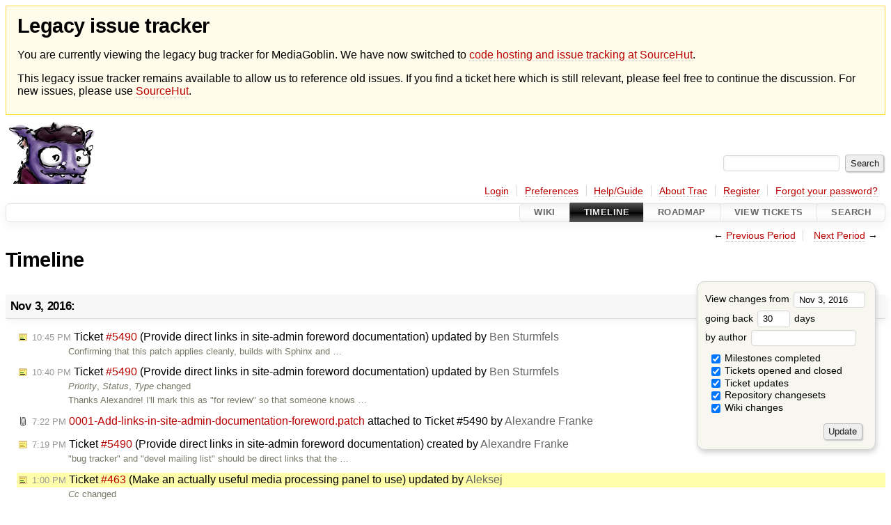

--- FILE ---
content_type: text/html;charset=utf-8
request_url: https://issues.mediagoblin.org/timeline?from=2016-11-03T13%3A00%3A36Z&precision=second
body_size: 42393
content:


<!DOCTYPE html>
<html lang="en-US">   <head>
    <!-- # block head (placeholder in theme.html) -->
    <!-- # block head (content inherited from layout.html) -->
    <title>
      Timeline
          – GNU MediaGoblin

    </title>

    <meta http-equiv="Content-Type" content="text/html; charset=UTF-8" />
    <meta http-equiv="X-UA-Compatible" content="IE=edge" />
    <!--[if IE]><script>
        if (/^#__msie303:/.test(window.location.hash))
        window.location.replace(window.location.hash.replace(/^#__msie303:/, '#'));
        </script><![endif]-->

    <link rel="start"  href="/wiki" />
    <link rel="search"  href="/search" />
    <link rel="help"  href="/wiki/TracGuide" />
    <link rel="stylesheet"  href="/chrome/common/css/trac.css" type="text/css" />
    <link rel="stylesheet"  href="/chrome/common/css/timeline.css" type="text/css" />
    <link rel="stylesheet"  href="/chrome/common/css/jquery-ui/jquery-ui.css" type="text/css" />
    <link rel="stylesheet"  href="/chrome/common/css/jquery-ui-addons.css" type="text/css" />
    <link rel="icon"  href="/chrome/common/trac.ico" type="image/x-icon" />
    <link rel="alternate"  class="rss" href="/timeline?milestone=on&amp;ticket=on&amp;ticket_details=on&amp;changeset=on&amp;wiki=on&amp;authors=&amp;daysback=90&amp;format=rss&amp;max=50" title="RSS Feed" type="application/rss+xml" />
    <link rel="prev"  href="/timeline?authors=&amp;daysback=30&amp;from=2016-10-03" title="Previous Period" />
    <link rel="next"  href="/timeline?authors=&amp;daysback=30&amp;from=2016-12-04" title="Next Period" />
    <noscript>
      <style>
        .trac-noscript { display: none !important }
      </style>     </noscript>
    <link type="application/opensearchdescription+xml" rel="search"
          href="/search/opensearch"
          title="Search GNU MediaGoblin"/>
    <script>
      var jquery_ui={"ampm":true,"date_format":"M d, yy","day_names":{"abbreviated":["Sun","Mon","Tue","Wed","Thu","Fri","Sat"],"narrow":["S","M","T","W","T","F","S"],"wide":["Sunday","Monday","Tuesday","Wednesday","Thursday","Friday","Saturday"]},"default_timezone":0,"first_week_day":0,"month_names":{"abbreviated":["Jan","Feb","Mar","Apr","May","Jun","Jul","Aug","Sep","Oct","Nov","Dec"],"wide":["January","February","March","April","May","June","July","August","September","October","November","December"]},"period_names":{"am":["AM","AM"],"pm":["PM","PM"]},"show_timezone":false,"time_format":"h:mm:ss TT","timepicker_separator":", ","timezone_iso8601":false,"timezone_list":null};
    </script>
    <script src="/chrome/common/js/jquery.js"></script>
    <script src="/chrome/common/js/babel.js"></script>
    <script src="/chrome/common/js/trac.js"></script>
    <script src="/chrome/common/js/search.js"></script>
    <script src="/chrome/common/js/folding.js"></script>
    <script src="/chrome/common/js/jquery-ui.js"></script>
    <script src="/chrome/common/js/jquery-ui-addons.js"></script>
    <script src="/chrome/common/js/jquery-ui-i18n.js"></script>
    <script>
      jQuery(function($) {
        $(".trac-autofocus").focus();
        $(".trac-target-new").attr("target", "_blank");
        if ($.ui) { /* is jquery-ui added? */
          $(".trac-datepicker:not([readonly])")
            .prop("autocomplete", "off").datepicker();
          // Input current date when today is pressed.
          var _goToToday = $.datepicker._gotoToday;
          $.datepicker._gotoToday = function(id) {
            _goToToday.call(this, id);
            this._selectDate(id)
          };
          $(".trac-datetimepicker:not([readonly])")
            .prop("autocomplete", "off").datetimepicker();
        }
        $(".trac-disable").disableSubmit(".trac-disable-determinant");
        setTimeout(function() { $(".trac-scroll").scrollToTop() }, 1);
        $(".trac-disable-on-submit").disableOnSubmit();
      });
    </script>
    <!--   # include 'site_head.html' (layout.html) -->
    <!--   end of site_head.html -->
    <!-- # endblock head (content inherited from layout.html) -->
    <!-- # endblock head (placeholder in theme.html) -->
  </head> 
  <body>
    <!-- # block body (content inherited from theme.html) -->
    <!--   # include 'site_header.html' (theme.html) -->
<div id="siteheader" style="background: #fffceb; padding: 0.5rem 1rem; border: 1px solid #ffde37; margin-bottom: 0.5rem">
    <h1>Legacy issue tracker</h1>
    <p>You are currently viewing the legacy bug tracker for MediaGoblin. We have now switched to <a href="https://sr.ht/~mediagoblin/mediagoblin/">code hosting and issue tracking at SourceHut</a>.</p>
    <p>This legacy issue tracker remains available to allow us to reference old issues. If you find a ticket here which is still relevant, please feel free to continue the discussion. For new issues, please use <a href="https://sr.ht/~mediagoblin/mediagoblin/">SourceHut</a>.</p>
</div>    <!--   end of site_header.html -->

    <div id="banner">
      <div id="header">
        <a id="logo"
           href="http://issues.mediagoblin.org/">
          <img  alt="GNU MediaGoblin" src="/chrome/site/mediagoblin_bugs.png" /></a>


      </div>
      <form id="search" action="/search" method="get">
        <div>
          <label for="proj-search">Search:</label>
          <input type="text" id="proj-search" name="q" size="18"
                  value="" />
          <input type="submit" value="Search" />
        </div>
      </form>
          <div id="metanav" class="nav">
      <ul><li  class="first"><a href="/login">Login</a></li><li ><a href="/prefs">Preferences</a></li><li ><a href="/wiki/TracGuide">Help/Guide</a></li><li ><a href="/about">About Trac</a></li><li ><a href="/register">Register</a></li><li  class="last"><a href="/reset_password">Forgot your password?</a></li></ul>
    </div>

    </div>
        <div id="mainnav" class="nav">
      <ul><li  class="first"><a href="/wiki">Wiki</a></li><li  class="active"><a href="/timeline">Timeline</a></li><li ><a href="/roadmap">Roadmap</a></li><li ><a href="/report">View Tickets</a></li><li  class="last"><a href="/search">Search</a></li></ul>
    </div>


    <div id="main"
         >
      <div id="ctxtnav" class="nav">
        <h2>Context Navigation</h2>
        <ul>
          <li  class="first"><span>&larr; <a class="prev" href="/timeline?authors=&amp;daysback=30&amp;from=2016-10-03" title="Previous Period">Previous Period</a></span></li>
          <li  class="last"><span><a class="next" href="/timeline?authors=&amp;daysback=30&amp;from=2016-12-04" title="Next Period">Next Period</a> &rarr;</span></li>
        </ul>
        <hr />
      </div>

      

      

      <!-- # block content (placeholder in theme.html) -->
    <div id="content" class="timeline">

      <h1>Timeline</h1>

      <form id="prefs" method="get" action="/timeline">
        <div>
<label>View changes from           <input type="text" id="fromdate" class="trac-datepicker" size="10"
                 name="from" value="Nov 3, 2016" />
</label> <br /> <label>going back           <input type="text" size="3" name="daysback" value="30" />
 days</label> <br /> <label>by author           <input type="text" size="16" name="authors" value="" />
</label>        </div>
        <fieldset>
          <label>
            <input type="checkbox" name="milestone"
                    checked="checked"/> Milestones completed
          </label>
          <label>
            <input type="checkbox" name="ticket"
                    checked="checked"/> Tickets opened and closed
          </label>
          <label>
            <input type="checkbox" name="ticket_details"
                    checked="checked"/> Ticket updates
          </label>
          <label>
            <input type="checkbox" name="changeset"
                    checked="checked"/> Repository changesets
          </label>
          <label>
            <input type="checkbox" name="wiki"
                    checked="checked"/> Wiki changes
          </label>
        </fieldset>
        <div class="buttons">
          <input type="submit" name="update" value="Update" />
        </div>
      </form>

      <h2>Nov 3, 2016: </h2>
      <dl >
        <dt class="editedticket">
          <a href="/ticket/5490#comment:2">
            <span class="time">10:45 PM</span>
 Ticket <em title="enhancement: Provide direct links in site-admin foreword documentation (edit)">#5490</em> (Provide direct links in site-admin foreword documentation) updated by <span class="trac-author">Ben Sturmfels</span>          </a>
        </dt>
        <dd class="editedticket">
          Confirming that this patch applies cleanly, builds with Sphinx and …
        </dd>
        <dt class="editedticket">
          <a href="/ticket/5490#comment:1">
            <span class="time">10:40 PM</span>
 Ticket <em title="enhancement: Provide direct links in site-admin foreword documentation (edit)">#5490</em> (Provide direct links in site-admin foreword documentation) updated by <span class="trac-author">Ben Sturmfels</span>          </a>
        </dt>
        <dd class="editedticket">
          <i>Priority</i>, <i>Status</i>, <i>Type</i> changed<br />Thanks Alexandre! I'll mark this as "for review" so that someone knows …
        </dd>
        <dt class="attachment">
          <a href="/attachment/ticket/5490/0001-Add-links-in-site-admin-documentation-foreword.patch">
            <span class="time">7:22 PM</span>
 <em>0001-Add-links-in-site-admin-documentation-foreword.patch</em> attached to <em class="trac-parent-resource" title="enhancement: Provide direct links in site-admin foreword documentation (closed: fixed)">Ticket #5490</em> by <span class="trac-author">Alexandre Franke</span>          </a>
        </dt>
        <dt class="newticket">
          <a href="/ticket/5490">
            <span class="time">7:19 PM</span>
 Ticket <em title="enhancement: Provide direct links in site-admin foreword documentation (new)">#5490</em> (Provide direct links in site-admin foreword documentation) created by <span class="trac-author">Alexandre Franke</span>          </a>
        </dt>
        <dd class="newticket">
          "bug tracker" and "devel mailing list" should be direct links that the …
        </dd>
        <dt class="editedticket highlight">
          <a href="/ticket/463#comment:9">
            <span class="time">1:00 PM</span>
 Ticket <em title="enhancement: Make an actually useful media processing panel to use (edit)">#463</em> (Make an actually useful media processing panel to use) updated by <span class="trac-author">Aleksej</span>          </a>
        </dt>
        <dd class="editedticket highlight">
          <i>Cc</i> changed<br />
        </dd>
        <dt class="editedticket">
          <a href="/ticket/463#comment:8">
            <span class="time">11:58 AM</span>
 Ticket <em title="enhancement: Make an actually useful media processing panel to use (edit)">#463</em> (Make an actually useful media processing panel to use) updated by <span class="trac-author">Olivier Mehani</span>          </a>
        </dt>
        <dd class="editedticket">
          Some ideas for things to add to the control panel:
* Queue of media in …
        </dd>
        <dt class="newticket">
          <a href="/ticket/5489">
            <span class="time">11:06 AM</span>
 Ticket <em title="enhancement: user_ldap: Log something on failure due to SSL problems (new)">#5489</em> (user_ldap: Log something on failure due to SSL problems) created by <span class="trac-author">Olivier Mehani</span>          </a>
        </dt>
        <dd class="newticket">
          The SSL certificate of my LDAP server lapsed yesterday. I renwed it …
        </dd>
        <dt class="attachment">
          <a href="/attachment/ticket/328/328_atom_feed_thumbnails.patch">
            <span class="time">9:38 AM</span>
 <em>328_atom_feed_thumbnails.patch</em> attached to <em class="trac-parent-resource" title="enhancement: Atom feed thumbnails (closed: fixed)">Ticket #328</em> by <span class="trac-author">Ben Sturmfels</span>          </a>
        </dt>
        <dt class="editedticket">
          <a href="/ticket/328#comment:20">
            <span class="time">9:38 AM</span>
 Ticket <em title="enhancement: Atom feed thumbnails (edit)">#328</em> (Atom feed thumbnails) updated by <span class="trac-author">Ben Sturmfels</span>          </a>
        </dt>
        <dd class="editedticket">
          As discussed I've whittled this patch down to include only the …
        </dd>
      </dl>
      <h2>Oct 24, 2016: </h2>
      <dl >
        <dt class="editedticket">
          <a href="/ticket/715#comment:11">
            <span class="time">12:46 AM</span>
 Ticket <em title="enhancement: Move CloudFiles storage backend over to pyrax (edit)">#715</em> (Move CloudFiles storage backend over to pyrax) updated by <span class="trac-author">ayleph</span>          </a>
        </dt>
        <dd class="editedticket">
          I have an implementation of pyrax that I've been using for months, but …
        </dd>
      </dl>
      <h2>Oct 23, 2016: </h2>
      <dl >
        <dt class="closedticket">
          <a href="/ticket/664#comment:23">
            <span class="time">7:43 PM</span>
 Ticket <em title="defect: Overflow not handled at pages like delete media ones (closed: fixed)">#664</em> (Overflow not handled at pages like delete media ones) closed by <span class="trac-author">ayleph</span>          </a>
        </dt>
        <dd class="closedticket">
          fixed: kesara,

Thank you for your contributions. Your changes have been …
        </dd>
        <dt class="editedticket">
          <a href="/ticket/328#comment:19">
            <span class="time">4:21 AM</span>
 Ticket <em title="enhancement: Atom feed thumbnails (edit)">#328</em> (Atom feed thumbnails) updated by <span class="trac-author">Ben Sturmfels</span>          </a>
        </dt>
        <dd class="editedticket">
          Replying to <a class="ticket" href="/ticket/328#comment:17" title="Comment 17">ayleph</a>:

&gt; 2. I don't know if it makes sense …
        </dd>
        <dt class="editedticket">
          <a href="/ticket/664#comment:22">
            <span class="time">4:16 AM</span>
 Ticket <em title="defect: Overflow not handled at pages like delete media ones (edit)">#664</em> (Overflow not handled at pages like delete media ones) updated by <span class="trac-author">Ben Sturmfels</span>          </a>
        </dt>
        <dd class="editedticket">
          Hi Ayleph,

I'd suggest that we keep the focus fairly narrow here and …
        </dd>
      </dl>
      <h2>Oct 22, 2016: </h2>
      <dl >
        <dt class="newticket">
          <a href="/ticket/5488">
            <span class="time">10:14 AM</span>
 Ticket <em title="enhancement: Feature: Email/notifications: allow to follow ... (new)">#5488</em> (Feature: Email/notifications: allow to follow ...) created by <span class="trac-author">Olivier Mehani</span>          </a>
        </dt>
        <dd class="newticket">
          Currently, notifications are only sent upon new comments to own, …
        </dd>
        <dt class="newticket">
          <a href="/ticket/5487">
            <span class="time">10:09 AM</span>
 Ticket <em title="enhancement: Feature: allow to rotate media after upload (new)">#5487</em> (Feature: allow to rotate media after upload) created by <span class="trac-author">Olivier Mehani</span>          </a>
        </dt>
        <dd class="newticket">
          Partially linked to <a class="closed ticket" href="/ticket/454" title="#454: defect: Some videos not oriented correctly (closed: wontfix)">#454</a>, but more generic, it would be good to have …
        </dd>
        <dt class="newticket">
          <a href="/ticket/5486">
            <span class="time">10:03 AM</span>
 Ticket <em title="defect: Mark all read does not mark all read (new)">#5486</em> (Mark all read does not mark all read) created by <span class="trac-author">Olivier Mehani</span>          </a>
        </dt>
        <dd class="newticket">
          As per summary, when multiple comments were added to media, clicking …
        </dd>
      </dl>
      <h2>Oct 18, 2016: </h2>
      <dl >
        <dt class="editedticket">
          <a href="/ticket/5483#comment:2">
            <span class="time">10:32 PM</span>
 Ticket <em title="defect: audio player is not accessible with screen readers (edit)">#5483</em> (audio player is not accessible with screen readers) updated by <span class="trac-author">Ben Sturmfels</span>          </a>
        </dt>
        <dd class="editedticket">
          <i>Status</i> changed<br />
        </dd>
        <dt class="editedticket">
          <a href="/ticket/5483#comment:1">
            <span class="time">10:32 PM</span>
 Ticket <em title="defect: audio player is not accessible with screen readers (edit)">#5483</em> (audio player is not accessible with screen readers) updated by <span class="trac-author">Ben Sturmfels</span>          </a>
        </dt>
        <dd class="editedticket">
          <i>Cc</i>, <i>Component</i> changed<br />Thanks for taking the time to post this issue Michael. Accessibility …
        </dd>
        <dt class="editedticket">
          <a href="/ticket/5485#comment:4">
            <span class="time">10:19 PM</span>
 Ticket <em title="defect: Audio player controls not announced to Orca screenreader (edit)">#5485</em> (Audio player controls not announced to Orca screenreader) updated by <span class="trac-author">Ben Sturmfels</span>          </a>
        </dt>
        <dd class="editedticket">
          <i>Cc</i> changed<br />
        </dd>
        <dt class="editedticket">
          <a href="/ticket/5485#comment:3">
            <span class="time">10:18 PM</span>
 Ticket <em title="defect: Audio player controls not announced to Orca screenreader (edit)">#5485</em> (Audio player controls not announced to Orca screenreader) updated by <span class="trac-author">Ben Sturmfels</span>          </a>
        </dt>
        <dd class="editedticket">
          <i>Component</i>, <i>Status</i> changed<br />Thanks Ryuno-Ki, this is very valuable feedback, as accessibility is a …
        </dd>
        <dt class="editedticket">
          <a href="/ticket/5485#comment:2">
            <span class="time">8:37 PM</span>
 Ticket <em title="defect: Audio player controls not announced to Orca screenreader (edit)">#5485</em> (Audio player controls not announced to Orca screenreader) updated by <span class="trac-author">André Jaenisch</span>          </a>
        </dt>
        <dd class="editedticket">
          Thanks, ayleph, for pointing out, that this issue described here is …
        </dd>
        <dt class="editedticket">
          <a href="/ticket/5485#comment:1">
            <span class="time">8:35 PM</span>
 Ticket <em title="defect: Audio player controls not announced to Orca screenreader (edit)">#5485</em> (Audio player controls not announced to Orca screenreader) updated by <span class="trac-author">André Jaenisch</span>          </a>
        </dt>
        <dd class="editedticket">
          <i>Summary</i> changed<br />As reported on the Orca Mailing List: …
        </dd>
        <dt class="newticket">
          <a href="/ticket/5485">
            <span class="time">7:43 PM</span>
 Ticket <em title="defect: Audio player controls not announced to Orca screenreader (new)">#5485</em> (Audio player controls not announced to Orca screenreader) created by <span class="trac-author">André Jaenisch</span>          </a>
        </dt>
        <dd class="newticket">
          As reported on the Orca Mailing List: …
        </dd>
        <dt class="editedticket">
          <a href="/ticket/664#comment:21">
            <span class="time">6:45 AM</span>
 Ticket <em title="defect: Overflow not handled at pages like delete media ones (edit)">#664</em> (Overflow not handled at pages like delete media ones) updated by <span class="trac-author">ayleph</span>          </a>
        </dt>
        <dd class="editedticket">
          I've pulled the changes from kesara's remote branch into a local …
        </dd>
        <dt class="editedticket">
          <a href="/ticket/664#comment:20">
            <span class="time">6:42 AM</span>
 Ticket <em title="defect: Overflow not handled at pages like delete media ones (edit)">#664</em> (Overflow not handled at pages like delete media ones) updated by <span class="trac-author">ayleph</span>          </a>
        </dt>
        <dd class="editedticket">
          Hi Sturm,

You're not wrong in either of your points. Regarding the …
        </dd>
        <dt class="editedticket">
          <a href="/ticket/664#comment:19">
            <span class="time">6:09 AM</span>
 Ticket <em title="defect: Overflow not handled at pages like delete media ones (edit)">#664</em> (Overflow not handled at pages like delete media ones) updated by <span class="trac-author">Ben Sturmfels</span>          </a>
        </dt>
        <dd class="editedticket">
          Hi Ayleph,

Sorry, that's my fault for recommending that kesara use a …
        </dd>
        <dt class="editedticket">
          <a href="/ticket/328#comment:18">
            <span class="time">6:01 AM</span>
 Ticket <em title="enhancement: Atom feed thumbnails (edit)">#328</em> (Atom feed thumbnails) updated by <span class="trac-author">ayleph</span>          </a>
        </dt>
        <dd class="editedticket">
          After browsing to various sites, it appears that Chromium is a lot …
        </dd>
        <dt class="editedticket">
          <a href="/ticket/664#comment:18">
            <span class="time">5:23 AM</span>
 Ticket <em title="defect: Overflow not handled at pages like delete media ones (edit)">#664</em> (Overflow not handled at pages like delete media ones) updated by <span class="trac-author">ayleph</span>          </a>
        </dt>
        <dd class="editedticket">
          Hi kesara,

It's difficult to review your code on a foreign branch. …
        </dd>
        <dt class="editedticket">
          <a href="/ticket/328#comment:17">
            <span class="time">5:10 AM</span>
 Ticket <em title="enhancement: Atom feed thumbnails (edit)">#328</em> (Atom feed thumbnails) updated by <span class="trac-author">ayleph</span>          </a>
        </dt>
        <dd class="editedticket">
          Hey sturm, thanks for revising the original patch. I tested this on …
        </dd>
      </dl>
      <h2>Oct 17, 2016: </h2>
      <dl >
        <dt class="editedticket">
          <a href="/ticket/5484#comment:1">
            <span class="time">5:06 PM</span>
 Ticket <em title="enhancement: Thumbnail video icon not displayed in collections (edit)">#5484</em> (Thumbnail video icon not displayed in collections) updated by <span class="trac-author">ayleph</span>          </a>
        </dt>
        <dd class="editedticket">
          <i>Status</i> changed<br />Patch attached. Looks good on my test instance.
        </dd>
        <dt class="attachment">
          <a href="/attachment/ticket/5484/0001-Fix-5484-Add-video-icon-to-collection-thumbnail.patch">
            <span class="time">5:05 PM</span>
 <em>0001-Fix-5484-Add-video-icon-to-collection-thumbnail.patch</em> attached to <em class="trac-parent-resource" title="enhancement: Thumbnail video icon not displayed in collections (closed: fixed)">Ticket #5484</em> by <span class="trac-author">ayleph</span>          </a>
        </dt>
        <dt class="newticket">
          <a href="/ticket/5484">
            <span class="time">4:47 PM</span>
 Ticket <em title="enhancement: Thumbnail video icon not displayed in collections (new)">#5484</em> (Thumbnail video icon not displayed in collections) created by <span class="trac-author">ayleph</span>          </a>
        </dt>
        <dd class="newticket">
          We added a play icon to video media types object gallery thumbnails in …
        </dd>
        <dt class="newticket">
          <a href="/ticket/5483">
            <span class="time">3:03 PM</span>
 Ticket <em title="defect: audio player is not accessible with screen readers (new)">#5483</em> (audio player is not accessible with screen readers) created by <span class="trac-author">Michael Taboada</span>          </a>
        </dt>
        <dd class="newticket">
          Hi,
I am blind, so use a screen reader to access the web. However, …
        </dd>
      </dl>
      <h2>Oct 12, 2016: </h2>
      <dl >
        <dt class="newticket">
          <a href="/ticket/5482">
            <span class="time">8:40 PM</span>
 Ticket <em title="defect: mediagoblin-licenses is no longer on PyPi (new)">#5482</em> (mediagoblin-licenses is no longer on PyPi) created by <span class="trac-author">Alex Jordan</span>          </a>
        </dt>
        <dd class="newticket">
          This is particularly a problem since the Plugins documentation …
        </dd>
      </dl>
      <h2>Oct 10, 2016: </h2>
      <dl >
        <dt class="editedticket">
          <a href="/ticket/728#comment:15">
            <span class="time">4:02 AM</span>
 Ticket <em title="defect: Collection page shows thumbnails in reverse order (edit)">#728</em> (Collection page shows thumbnails in reverse order) updated by <span class="trac-author">Ben Sturmfels</span>          </a>
        </dt>
        <dd class="editedticket">
          <i>Cc</i> changed<br />
        </dd>
        <dt class="editedticket">
          <a href="/ticket/1045#comment:12">
            <span class="time">12:07 AM</span>
 Ticket <em title="task: Merge sandyseventiesspeedboat into core (edit)">#1045</em> (Merge sandyseventiesspeedboat into core) updated by <span class="trac-author">Ben Sturmfels</span>          </a>
        </dt>
        <dd class="editedticket">
          <i>Keywords</i>, <i>Status</i> changed<br />Needs a patch to review that:

 - creates the new files under …
        </dd>
      </dl>
      <h2>Oct 9, 2016: </h2>
      <dl >
        <dt class="editedticket">
          <a href="/ticket/728#comment:14">
            <span class="time">11:41 PM</span>
 Ticket <em title="defect: Collection page shows thumbnails in reverse order (edit)">#728</em> (Collection page shows thumbnails in reverse order) updated by <span class="trac-author">Ben Sturmfels</span>          </a>
        </dt>
        <dd class="editedticket">
          <i>Cc</i> changed<br />Updating at Amelia Rose's request:

The reason for re-open was that …
        </dd>
        <dt class="closedticket">
          <a href="/ticket/5478#comment:2">
            <span class="time">12:18 PM</span>
 Ticket <em title="defect: jinja2 - 'mediagoblin.db.models.MediaEntry object' has no attribute ... (closed: invalid)">#5478</em> (jinja2 - 'mediagoblin.db.models.MediaEntry object' has no attribute ...) closed by <span class="trac-author">Ben Sturmfels</span>          </a>
        </dt>
        <dd class="closedticket">
          invalid: Hi there! Thanks very much for taking the time to post an issue.

If I …
        </dd>
        <dt class="editedticket">
          <a href="/ticket/212#comment:28">
            <span class="time">12:03 PM</span>
 Ticket <em title="defect: Use werkzeug as a caching abstraction layer (was: «use beaker») (edit)">#212</em> (Use werkzeug as a caching abstraction layer (was: «use beaker»)) updated by <span class="trac-author">Ben Sturmfels</span>          </a>
        </dt>
        <dd class="editedticket">
          Sorry, I'd skimmed over Chris's suggestion about <code>hook_handle()</code>. …
        </dd>
        <dt class="editedticket">
          <a href="/ticket/212#comment:27">
            <span class="time">11:34 AM</span>
 Ticket <em title="defect: Use werkzeug as a caching abstraction layer (was: «use beaker») (edit)">#212</em> (Use werkzeug as a caching abstraction layer (was: «use beaker»)) updated by <span class="trac-author">Ben Sturmfels</span>          </a>
        </dt>
        <dd class="editedticket">
          <i>Status</i> changed<br />To answer Chris's last question:

&gt; What would the API be like for …
        </dd>
      </dl>
      <h2>Oct 8, 2016: </h2>
      <dl >
        <dt class="editedticket">
          <a href="/ticket/518#comment:14">
            <span class="time">9:10 PM</span>
 Ticket <em title="enhancement: Package MediaGoblin for Debian (edit)">#518</em> (Package MediaGoblin for Debian) updated by <span class="trac-author">Simon Fondrie-Teitler</span>          </a>
        </dt>
        <dd class="editedticket">
          I've scheduled some time and am going to try to get this going again. …
        </dd>
        <dt class="editedticket">
          <a href="/ticket/82#comment:18">
            <span class="time">12:56 PM</span>
 Ticket <em title="enhancement: &#34;safety level&#34;/ or some type of data for (mature) content moderation (edit)">#82</em> ("safety level"/ or some type of data for (mature) content moderation) updated by <span class="trac-author">Aleksej</span>          </a>
        </dt>
        <dd class="editedticket">
          <i>Cc</i> changed<br />
        </dd>
        <dt class="editedticket">
          <a href="/ticket/82#comment:17">
            <span class="time">12:51 PM</span>
 Ticket <em title="enhancement: &#34;safety level&#34;/ or some type of data for (mature) content moderation (edit)">#82</em> ("safety level"/ or some type of data for (mature) content moderation) updated by <span class="trac-author">Ben Sturmfels</span>          </a>
        </dt>
        <dd class="editedticket">
          <i>Owner</i>, <i>Status</i> changed<br />Disowning this ticket for now, as I'm not actively working on it.
        </dd>
        <dt class="closedticket">
          <a href="/ticket/103#comment:11">
            <span class="time">12:07 PM</span>
 Ticket <em title="defect: Change user status into a boolean, &#34;active&#34; or &#34;is_active&#34; (closed: fixed)">#103</em> (Change user status into a boolean, "active" or "is_active") closed by <span class="trac-author">Ben Sturmfels</span>          </a>
        </dt>
        <dd class="closedticket">
          fixed: Closing as a believe this was resolved by contributor tilly-Q in …
        </dd>
        <dt class="editedticket">
          <a href="/ticket/5480#comment:2">
            <span class="time">10:50 AM</span>
 Ticket <em title="enhancement: WebTorrent (edit)">#5480</em> (WebTorrent) updated by <span class="trac-author">Ben Sturmfels</span>          </a>
        </dt>
        <dd class="editedticket">
          <i>Keywords</i> changed<br />Marking as medium-sized, as integrating the JavaScript will take a bit …
        </dd>
        <dt class="editedticket">
          <a href="/ticket/779#comment:3">
            <span class="time">10:35 AM</span>
 Ticket <em title="enhancement: Feature Request: SwarmPlayer embed (edit)">#779</em> (Feature Request: SwarmPlayer embed) updated by <span class="trac-author">Ben Sturmfels</span>          </a>
        </dt>
        <dd class="editedticket">
          Noting somewhat related/alternative ticket <a class="new ticket" href="/ticket/5480" title="#5480: enhancement: WebTorrent (new)">#5480</a> - WebTorrent.
        </dd>
        <dt class="editedticket">
          <a href="/ticket/5481#comment:1">
            <span class="time">10:25 AM</span>
 Ticket <em title="defect: Submitting media requires Lazyserver to be run as root (edit)">#5481</em> (Submitting media requires Lazyserver to be run as root) updated by <span class="trac-author">Ben Sturmfels</span>          </a>
        </dt>
        <dd class="editedticket">
          Hi teslas_moustache,

Thanks very much for taking the time to raise an …
        </dd>
      </dl>
      <h2>Oct 7, 2016: </h2>
      <dl >
        <dt class="newticket">
          <a href="/ticket/5481">
            <span class="time">9:02 PM</span>
 Ticket <em title="defect: Submitting media requires Lazyserver to be run as root (new)">#5481</em> (Submitting media requires Lazyserver to be run as root) created by <span class="trac-author">chris</span>          </a>
        </dt>
        <dd class="newticket">
          When attempting to upload files as Lazyserver is being run by the …
        </dd>
        <dt class="editedticket">
          <a href="/ticket/328#comment:16">
            <span class="time">12:42 PM</span>
 Ticket <em title="enhancement: Atom feed thumbnails (edit)">#328</em> (Atom feed thumbnails) updated by <span class="trac-author">Ben Sturmfels</span>          </a>
        </dt>
        <dd class="editedticket">
          <i>Status</i>, <i>Type</i> changed<br />I've revised mrb's patch to include both a thumbnail image and …
        </dd>
        <dt class="editedticket">
          <a href="/ticket/993#comment:3">
            <span class="time">3:44 AM</span>
 Ticket <em title="enhancement: Provide information about various CC Licenses (edit)">#993</em> (Provide information about various CC Licenses) updated by <span class="trac-author">Ben Sturmfels</span>          </a>
        </dt>
        <dd class="editedticket">
          <i>Keywords</i> changed<br />Marking as small-sized.
        </dd>
        <dt class="editedticket">
          <a href="/ticket/563#comment:4">
            <span class="time">3:43 AM</span>
 Ticket <em title="enhancement: Create License Table (edit)">#563</em> (Create License Table) updated by <span class="trac-author">Ben Sturmfels</span>          </a>
        </dt>
        <dd class="editedticket">
          Note related ticket <a class="closed ticket" href="/ticket/993" title="#993: enhancement: Provide information about various CC Licenses (closed: no-action)">#993</a> - showing a brief description of various …
        </dd>
        <dt class="editedticket">
          <a href="/ticket/993#comment:2">
            <span class="time">3:43 AM</span>
 Ticket <em title="enhancement: Provide information about various CC Licenses (edit)">#993</em> (Provide information about various CC Licenses) updated by <span class="trac-author">Ben Sturmfels</span>          </a>
        </dt>
        <dd class="editedticket">
          See related ticket <a class="new ticket" href="/ticket/563" title="#563: enhancement: Create License Table (new)">#563</a> - separating license information out into a …
        </dd>
        <dt class="closedticket">
          <a href="/ticket/395#comment:31">
            <span class="time">3:38 AM</span>
 Ticket <em title="enhancement: Make license options customizable and drop non-FaiF options by default (closed: duplicate)">#395</em> (Make license options customizable and drop non-FaiF options by default) closed by <span class="trac-author">Ben Sturmfels</span>          </a>
        </dt>
        <dd class="closedticket">
          duplicate: As mentioned above, closing as a duplicate of <a class="new ticket" href="/ticket/563" title="#563: enhancement: Create License Table (new)">#563</a>. Please feel free …
        </dd>
      </dl>
      <h2>Oct 6, 2016: </h2>
      <dl >
        <dt class="editedticket">
          <a href="/ticket/5318#comment:4">
            <span class="time">3:13 PM</span>
 Ticket <em title="defect: cannot write mode P as JPEG (edit)">#5318</em> (cannot write mode P as JPEG) updated by <span class="trac-author">ayleph</span>          </a>
        </dt>
        <dd class="editedticket">
          Okay with me. If I run across this again, I'll grab the image that …
        </dd>
        <dt class="editedticket">
          <a href="/ticket/5480#comment:1">
            <span class="time">12:49 PM</span>
 Ticket <em title="enhancement: WebTorrent (edit)">#5480</em> (WebTorrent) updated by <span class="trac-author">Christopher Allan Webber</span>          </a>
        </dt>
        <dd class="editedticket">
          Yes, I absolutely want us to have this!  This could be really great, …
        </dd>
        <dt class="closedticket">
          <a href="/ticket/5318#comment:3">
            <span class="time">12:06 PM</span>
 Ticket <em title="defect: cannot write mode P as JPEG (closed: worksforme)">#5318</em> (cannot write mode P as JPEG) closed by <span class="trac-author">Ben Sturmfels</span>          </a>
        </dt>
        <dd class="closedticket">
          worksforme: I've spent some time trying to reproduce this issue, but no luck. I've …
        </dd>
        <dt class="closedticket">
          <a href="/ticket/5337#comment:2">
            <span class="time">11:10 AM</span>
 Ticket <em title="enhancement: Number of views does not exist for media (closed: duplicate)">#5337</em> (Number of views does not exist for media) closed by <span class="trac-author">Ben Sturmfels</span>          </a>
        </dt>
        <dd class="closedticket">
          duplicate: Thanks for taking the time to submit this enhancement request Molgrum! …
        </dd>
        <dt class="editedticket">
          <a href="/ticket/267#comment:9">
            <span class="time">11:08 AM</span>
 Ticket <em title="enhancement: counter to display access of media (showing the number of views) (edit)">#267</em> (counter to display access of media (showing the number of views)) updated by <span class="trac-author">Ben Sturmfels</span>          </a>
        </dt>
        <dd class="editedticket">
          <i>Cc</i> changed<br />CC'ing Molgrum in from duplicate ticket <a class="closed ticket" href="/ticket/5337" title="#5337: enhancement: Number of views does not exist for media (closed: duplicate)">#5337</a>.
        </dd>
        <dt class="editedticket">
          <a href="/ticket/234#comment:7">
            <span class="time">10:58 AM</span>
 Ticket <em title="enhancement: Add RDFa to HTML output (edit)">#234</em> (Add RDFa to HTML output) updated by <span class="trac-author">Ben Sturmfels</span>          </a>
        </dt>
        <dd class="editedticket">
          <i>Type</i> changed<br />
        </dd>
        <dt class="newticket">
          <a href="/ticket/5480">
            <span class="time">9:32 AM</span>
 Ticket <em title="enhancement: WebTorrent (new)">#5480</em> (WebTorrent) created by <span class="trac-author">hex</span>          </a>
        </dt>
        <dd class="newticket">
          There is already a proposal in issue <a class="new ticket" href="/ticket/779" title="#779: enhancement: Feature Request: SwarmPlayer embed (new)">#779</a> to support a p2p content …
        </dd>
      </dl>
      <h2>Oct 5, 2016: </h2>
      <dl >
        <dt class="editedticket">
          <a href="/ticket/724#comment:9">
            <span class="time">10:24 PM</span>
 Ticket <em title="defect: The transformation of .3gp files always fails (edit)">#724</em> (The transformation of .3gp files always fails) updated by <span class="trac-author">Ben Sturmfels</span>          </a>
        </dt>
        <dd class="editedticket">
          (For what it's worth the two videos I uploaded successfully were 3GP …
        </dd>
        <dt class="closedticket">
          <a href="/ticket/724#comment:8">
            <span class="time">10:18 PM</span>
 Ticket <em title="defect: The transformation of .3gp files always fails (closed: worksforme)">#724</em> (The transformation of .3gp files always fails) closed by <span class="trac-author">Ben Sturmfels</span>          </a>
        </dt>
        <dd class="closedticket">
          worksforme: Hi Gouessej,

I've just downloaded a sample 3GP file and tested it on …
        </dd>
        <dt class="editedticket">
          <a href="/ticket/823#comment:2">
            <span class="time">6:19 AM</span>
 Ticket <em title="defect: Ugly previews of scaled indexed images (edit)">#823</em> (Ugly previews of scaled indexed images) updated by <span class="trac-author">Ben Sturmfels</span>          </a>
        </dt>
        <dd class="editedticket">
          <i>Keywords</i>, <i>Status</i> changed<br />Marking as small sized as will require a few changes to the image …
        </dd>
        <dt class="editedticket">
          <a href="/ticket/5447#comment:1">
            <span class="time">5:46 AM</span>
 Ticket <em title="defect: Make disabling plugins less tricky (edit)">#5447</em> (Make disabling plugins less tricky) updated by <span class="trac-author">Ben Sturmfels</span>          </a>
        </dt>
        <dd class="editedticket">
          <i>Keywords</i> changed<br />Marking as medium-sized. Will require a good understanding of Alembic …
        </dd>
        <dt class="editedticket">
          <a href="/ticket/5452#comment:3">
            <span class="time">5:34 AM</span>
 Ticket <em title="enhancement: Slow gmg command (edit)">#5452</em> (Slow gmg command) updated by <span class="trac-author">Ben Sturmfels</span>          </a>
        </dt>
        <dd class="editedticket">
          <i>Keywords</i>, <i>Status</i> changed<br />Marking as medium-sized. Will require some experience with profiling …
        </dd>
      </dl>
<div class="trac-help">
  <strong>Note:</strong>
 See   <a href="/wiki/TracTimeline">TracTimeline</a>
 for information about the timeline view.
</div>
    </div>
        <!-- # block content (content inherited from layout.html) -->
    <script type="text/javascript">
      jQuery("body").addClass("trac-has-js");
    </script>
    <div id="altlinks">
      <h3>Download in other formats:</h3>
      <ul>
        <li class="first last">
          <a rel="nofollow" href="/timeline?milestone=on&amp;ticket=on&amp;ticket_details=on&amp;changeset=on&amp;wiki=on&amp;authors=&amp;daysback=90&amp;format=rss&amp;max=50"
              class="rss">
            RSS Feed</a>
        </li>
      </ul>
    </div>
    <!-- # endblock content (content inherited from layout.html) -->

      <!-- # endblock content (placeholder in theme.html) -->
    </div>

    <div id="footer"><hr/>
      <a id="tracpowered" href="https://trac.edgewall.org/"
         ><img src="/chrome/common/trac_logo_mini.png" height="30"
               width="107" alt="Trac Powered"/></a>
      <p class="left">
Powered by         <a href="/about"><strong>Trac 1.6</strong></a>
        <br />
 By         <a href="http://www.edgewall.org/">Edgewall Software</a>
.      </p>
      <p class="right"><a href="http://mediagoblin.org/">GNU MediaGoblin</a> issue tracker</p>
    </div>
    <!--   # include 'site_footer.html' (theme.html) -->
    <!--   end of site_footer.html -->
    <!-- # endblock body (content inherited from theme.html) -->
  </body> </html>